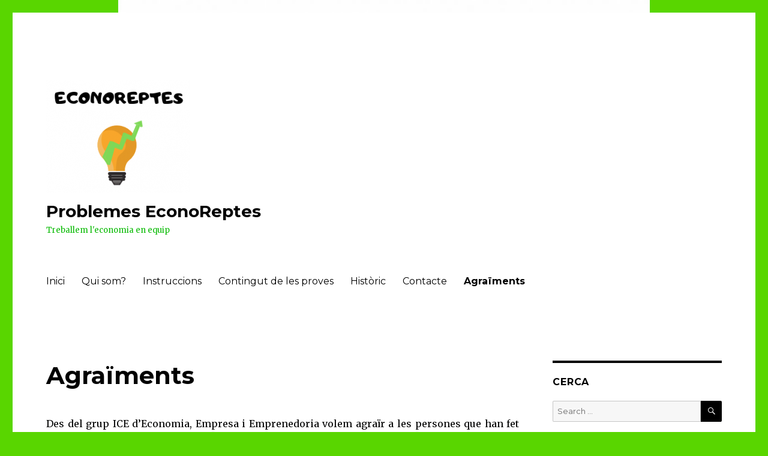

--- FILE ---
content_type: text/html; charset=UTF-8
request_url: https://blocs.xtec.cat/econoreptes/agraiments/
body_size: 8570
content:
<!DOCTYPE html>
<html lang="ca" xmlns:og="http://ogp.me/ns#" xmlns:fb="http://www.facebook.com/2008/fbml" class="no-js">
<head>
	<meta charset="UTF-8">
	<meta name="viewport" content="width=device-width, initial-scale=1">
	<link rel="profile" href="http://gmpg.org/xfn/11">
		<script>(function(html){html.className = html.className.replace(/\bno-js\b/,'js')})(document.documentElement);</script>
<title>Agraïments &#8211; Problemes EconoReptes</title>
<meta property="og:title" content="Agraïments"/><meta property="og:type" content="article"/><meta property="og:url" content="https://blocs.xtec.cat/econoreptes/agraiments/"/><meta property="og:description" content="Des del grup ICE d'Economia, Empresa i Emprenedoria volem agraïr a les persones que han fet que EconoReptes sigui una realitat.
D'entrada, a l'equip de Physicat, font inspiradora d'aquest projecte. ..."/><link rel='dns-prefetch' href='//fonts.googleapis.com' />
<link rel='dns-prefetch' href='//s.w.org' />
<link rel="alternate" type="application/rss+xml" title="Problemes EconoReptes &raquo; canal d&#039;informació" href="https://blocs.xtec.cat/econoreptes/feed/" />
<link rel="alternate" type="application/rss+xml" title="Problemes EconoReptes &raquo; Canal dels comentaris" href="https://blocs.xtec.cat/econoreptes/comments/feed/" />
		<script type="text/javascript">
			window._wpemojiSettings = {"baseUrl":"https:\/\/s.w.org\/images\/core\/emoji\/2.2.1\/72x72\/","ext":".png","svgUrl":"https:\/\/s.w.org\/images\/core\/emoji\/2.2.1\/svg\/","svgExt":".svg","source":{"concatemoji":"https:\/\/blocs.xtec.cat\/econoreptes\/wp-includes\/js\/wp-emoji-release.min.js?ver=4.7.5"}};
			!function(a,b,c){function d(a){var b,c,d,e,f=String.fromCharCode;if(!k||!k.fillText)return!1;switch(k.clearRect(0,0,j.width,j.height),k.textBaseline="top",k.font="600 32px Arial",a){case"flag":return k.fillText(f(55356,56826,55356,56819),0,0),!(j.toDataURL().length<3e3)&&(k.clearRect(0,0,j.width,j.height),k.fillText(f(55356,57331,65039,8205,55356,57096),0,0),b=j.toDataURL(),k.clearRect(0,0,j.width,j.height),k.fillText(f(55356,57331,55356,57096),0,0),c=j.toDataURL(),b!==c);case"emoji4":return k.fillText(f(55357,56425,55356,57341,8205,55357,56507),0,0),d=j.toDataURL(),k.clearRect(0,0,j.width,j.height),k.fillText(f(55357,56425,55356,57341,55357,56507),0,0),e=j.toDataURL(),d!==e}return!1}function e(a){var c=b.createElement("script");c.src=a,c.defer=c.type="text/javascript",b.getElementsByTagName("head")[0].appendChild(c)}var f,g,h,i,j=b.createElement("canvas"),k=j.getContext&&j.getContext("2d");for(i=Array("flag","emoji4"),c.supports={everything:!0,everythingExceptFlag:!0},h=0;h<i.length;h++)c.supports[i[h]]=d(i[h]),c.supports.everything=c.supports.everything&&c.supports[i[h]],"flag"!==i[h]&&(c.supports.everythingExceptFlag=c.supports.everythingExceptFlag&&c.supports[i[h]]);c.supports.everythingExceptFlag=c.supports.everythingExceptFlag&&!c.supports.flag,c.DOMReady=!1,c.readyCallback=function(){c.DOMReady=!0},c.supports.everything||(g=function(){c.readyCallback()},b.addEventListener?(b.addEventListener("DOMContentLoaded",g,!1),a.addEventListener("load",g,!1)):(a.attachEvent("onload",g),b.attachEvent("onreadystatechange",function(){"complete"===b.readyState&&c.readyCallback()})),f=c.source||{},f.concatemoji?e(f.concatemoji):f.wpemoji&&f.twemoji&&(e(f.twemoji),e(f.wpemoji)))}(window,document,window._wpemojiSettings);
		</script>
		<style type="text/css">
img.wp-smiley,
img.emoji {
	display: inline !important;
	border: none !important;
	box-shadow: none !important;
	height: 1em !important;
	width: 1em !important;
	margin: 0 .07em !important;
	vertical-align: -0.1em !important;
	background: none !important;
	padding: 0 !important;
}
</style>
<link rel='stylesheet' id='common-functions-css'  href='https://blocs.xtec.cat/econoreptes/wp-content/mu-plugins/common/styles/common-functions.css?ver=4.7.5' type='text/css' media='all' />
<link rel='stylesheet' id='xtec_common_styles-css'  href='https://blocs.xtec.cat/xtec-style.css?ver=4.7.5' type='text/css' media='all' />
<link rel='stylesheet' id='wsl-widget-css'  href='https://blocs.xtec.cat/econoreptes/wp-content/plugins/wordpress-social-login/assets/css/style.css?ver=4.7.5' type='text/css' media='all' />
<link rel='stylesheet' id='twentysixteen-fonts-css'  href='https://fonts.googleapis.com/css?family=Merriweather%3A400%2C700%2C900%2C400italic%2C700italic%2C900italic%7CMontserrat%3A400%2C700%7CInconsolata%3A400&#038;subset=latin%2Clatin-ext' type='text/css' media='all' />
<link rel='stylesheet' id='genericons-css'  href='https://blocs.xtec.cat/econoreptes/wp-content/themes/twentysixteen/genericons/genericons.css?ver=3.4.1' type='text/css' media='all' />
<link rel='stylesheet' id='twentysixteen-style-css'  href='https://blocs.xtec.cat/econoreptes/wp-content/themes/twentysixteen/style.css?ver=4.7.5' type='text/css' media='all' />
<style id='twentysixteen-style-inline-css' type='text/css'>

		/* Custom Link Color */
		.menu-toggle:hover,
		.menu-toggle:focus,
		a,
		.main-navigation a:hover,
		.main-navigation a:focus,
		.dropdown-toggle:hover,
		.dropdown-toggle:focus,
		.social-navigation a:hover:before,
		.social-navigation a:focus:before,
		.post-navigation a:hover .post-title,
		.post-navigation a:focus .post-title,
		.tagcloud a:hover,
		.tagcloud a:focus,
		.site-branding .site-title a:hover,
		.site-branding .site-title a:focus,
		.entry-title a:hover,
		.entry-title a:focus,
		.entry-footer a:hover,
		.entry-footer a:focus,
		.comment-metadata a:hover,
		.comment-metadata a:focus,
		.pingback .comment-edit-link:hover,
		.pingback .comment-edit-link:focus,
		.comment-reply-link,
		.comment-reply-link:hover,
		.comment-reply-link:focus,
		.required,
		.site-info a:hover,
		.site-info a:focus {
			color: #34af00;
		}

		mark,
		ins,
		button:hover,
		button:focus,
		input[type="button"]:hover,
		input[type="button"]:focus,
		input[type="reset"]:hover,
		input[type="reset"]:focus,
		input[type="submit"]:hover,
		input[type="submit"]:focus,
		.pagination .prev:hover,
		.pagination .prev:focus,
		.pagination .next:hover,
		.pagination .next:focus,
		.widget_calendar tbody a,
		.page-links a:hover,
		.page-links a:focus {
			background-color: #34af00;
		}

		input[type="text"]:focus,
		input[type="email"]:focus,
		input[type="url"]:focus,
		input[type="password"]:focus,
		input[type="search"]:focus,
		textarea:focus,
		.tagcloud a:hover,
		.tagcloud a:focus,
		.menu-toggle:hover,
		.menu-toggle:focus {
			border-color: #34af00;
		}

		@media screen and (min-width: 56.875em) {
			.main-navigation li:hover > a,
			.main-navigation li.focus > a {
				color: #34af00;
			}
		}
	

		/* Custom Main Text Color */
		body,
		blockquote cite,
		blockquote small,
		.main-navigation a,
		.menu-toggle,
		.dropdown-toggle,
		.social-navigation a,
		.post-navigation a,
		.pagination a:hover,
		.pagination a:focus,
		.widget-title a,
		.site-branding .site-title a,
		.entry-title a,
		.page-links > .page-links-title,
		.comment-author,
		.comment-reply-title small a:hover,
		.comment-reply-title small a:focus {
			color: #000000
		}

		blockquote,
		.menu-toggle.toggled-on,
		.menu-toggle.toggled-on:hover,
		.menu-toggle.toggled-on:focus,
		.post-navigation,
		.post-navigation div + div,
		.pagination,
		.widget,
		.page-header,
		.page-links a,
		.comments-title,
		.comment-reply-title {
			border-color: #000000;
		}

		button,
		button[disabled]:hover,
		button[disabled]:focus,
		input[type="button"],
		input[type="button"][disabled]:hover,
		input[type="button"][disabled]:focus,
		input[type="reset"],
		input[type="reset"][disabled]:hover,
		input[type="reset"][disabled]:focus,
		input[type="submit"],
		input[type="submit"][disabled]:hover,
		input[type="submit"][disabled]:focus,
		.menu-toggle.toggled-on,
		.menu-toggle.toggled-on:hover,
		.menu-toggle.toggled-on:focus,
		.pagination:before,
		.pagination:after,
		.pagination .prev,
		.pagination .next,
		.page-links a {
			background-color: #000000;
		}

		/* Border Color */
		fieldset,
		pre,
		abbr,
		acronym,
		table,
		th,
		td,
		input[type="text"],
		input[type="email"],
		input[type="url"],
		input[type="password"],
		input[type="search"],
		textarea,
		.main-navigation li,
		.main-navigation .primary-menu,
		.menu-toggle,
		.dropdown-toggle:after,
		.social-navigation a,
		.image-navigation,
		.comment-navigation,
		.tagcloud a,
		.entry-content,
		.entry-summary,
		.page-links a,
		.page-links > span,
		.comment-list article,
		.comment-list .pingback,
		.comment-list .trackback,
		.comment-reply-link,
		.no-comments,
		.widecolumn .mu_register .mu_alert {
			border-color: #000000; /* Fallback for IE7 and IE8 */
			border-color: rgba( 0, 0, 0, 0.2);
		}

		hr,
		code {
			background-color: #000000; /* Fallback for IE7 and IE8 */
			background-color: rgba( 0, 0, 0, 0.2);
		}

		@media screen and (min-width: 56.875em) {
			.main-navigation ul ul,
			.main-navigation ul ul li {
				border-color: rgba( 0, 0, 0, 0.2);
			}

			.main-navigation ul ul:before {
				border-top-color: rgba( 0, 0, 0, 0.2);
				border-bottom-color: rgba( 0, 0, 0, 0.2);
			}
		}
	

		/* Custom Secondary Text Color */

		/**
		 * IE8 and earlier will drop any block with CSS3 selectors.
		 * Do not combine these styles with the next block.
		 */
		body:not(.search-results) .entry-summary {
			color: #06ba00;
		}

		blockquote,
		.post-password-form label,
		a:hover,
		a:focus,
		a:active,
		.post-navigation .meta-nav,
		.image-navigation,
		.comment-navigation,
		.widget_recent_entries .post-date,
		.widget_rss .rss-date,
		.widget_rss cite,
		.site-description,
		.author-bio,
		.entry-footer,
		.entry-footer a,
		.sticky-post,
		.taxonomy-description,
		.entry-caption,
		.comment-metadata,
		.pingback .edit-link,
		.comment-metadata a,
		.pingback .comment-edit-link,
		.comment-form label,
		.comment-notes,
		.comment-awaiting-moderation,
		.logged-in-as,
		.form-allowed-tags,
		.site-info,
		.site-info a,
		.wp-caption .wp-caption-text,
		.gallery-caption,
		.widecolumn label,
		.widecolumn .mu_register label {
			color: #06ba00;
		}

		.widget_calendar tbody a:hover,
		.widget_calendar tbody a:focus {
			background-color: #06ba00;
		}
	
</style>
<!--[if lt IE 10]>
<link rel='stylesheet' id='twentysixteen-ie-css'  href='https://blocs.xtec.cat/econoreptes/wp-content/themes/twentysixteen/css/ie.css?ver=20160412' type='text/css' media='all' />
<![endif]-->
<!--[if lt IE 9]>
<link rel='stylesheet' id='twentysixteen-ie8-css'  href='https://blocs.xtec.cat/econoreptes/wp-content/themes/twentysixteen/css/ie8.css?ver=20160412' type='text/css' media='all' />
<![endif]-->
<!--[if lt IE 8]>
<link rel='stylesheet' id='twentysixteen-ie7-css'  href='https://blocs.xtec.cat/econoreptes/wp-content/themes/twentysixteen/css/ie7.css?ver=20160412' type='text/css' media='all' />
<![endif]-->
<link rel='stylesheet' id='simcal-qtip-css'  href='https://blocs.xtec.cat/econoreptes/wp-content/plugins/google-calendar-events/assets/css/vendor/jquery.qtip.min.css?ver=3.1.9' type='text/css' media='all' />
<link rel='stylesheet' id='simcal-default-calendar-grid-css'  href='https://blocs.xtec.cat/econoreptes/wp-content/plugins/google-calendar-events/assets/css/default-calendar-grid.min.css?ver=3.1.9' type='text/css' media='all' />
<link rel='stylesheet' id='simcal-default-calendar-list-css'  href='https://blocs.xtec.cat/econoreptes/wp-content/plugins/google-calendar-events/assets/css/default-calendar-list.min.css?ver=3.1.9' type='text/css' media='all' />
<link rel='stylesheet' id='A2A_SHARE_SAVE-css'  href='https://blocs.xtec.cat/econoreptes/wp-content/plugins/add-to-any/addtoany.min.css?ver=1.13' type='text/css' media='all' />
<script type='text/javascript' src='https://blocs.xtec.cat/econoreptes/wp-includes/js/jquery/jquery.js?ver=1.12.4'></script>
<script type='text/javascript' src='https://blocs.xtec.cat/econoreptes/wp-includes/js/jquery/jquery-migrate.min.js?ver=1.4.1'></script>
<script type='text/javascript' src='https://blocs.xtec.cat/econoreptes/wp-content/plugins/add-to-any/addtoany.min.js?ver=1.0'></script>
<!--[if lt IE 9]>
<script type='text/javascript' src='https://blocs.xtec.cat/econoreptes/wp-content/themes/twentysixteen/js/html5.js?ver=3.7.3'></script>
<![endif]-->
<link rel='https://api.w.org/' href='https://blocs.xtec.cat/econoreptes/wp-json/' />
<link rel="EditURI" type="application/rsd+xml" title="RSD" href="https://blocs.xtec.cat/econoreptes/xmlrpc.php?rsd" />
<link rel="wlwmanifest" type="application/wlwmanifest+xml" href="https://blocs.xtec.cat/econoreptes/wp-includes/wlwmanifest.xml" /> 
<meta name="generator" content="WordPress 4.7.5" />
<link rel="canonical" href="https://blocs.xtec.cat/econoreptes/agraiments/" />
<link rel='shortlink' href='https://blocs.xtec.cat/econoreptes/?p=142' />
<link rel="alternate" type="application/json+oembed" href="https://blocs.xtec.cat/econoreptes/wp-json/oembed/1.0/embed?url=https%3A%2F%2Fblocs.xtec.cat%2Feconoreptes%2Fagraiments%2F" />
<link rel="alternate" type="text/xml+oembed" href="https://blocs.xtec.cat/econoreptes/wp-json/oembed/1.0/embed?url=https%3A%2F%2Fblocs.xtec.cat%2Feconoreptes%2Fagraiments%2F&#038;format=xml" />
<script> var xtec_link_player_url = "http://blocs.xtec.cat/econoreptes/wp-content/plugins/xtec-link-player" </script><script src="http://blocs.xtec.cat/econoreptes/wp-content/plugins/xtec-link-player/xtec-link-player.js" type="text/javascript"></script>
<meta name="DC.Title" content="Problemes EconoReptes"/>
<meta name="DC.Creator" content="b7990103"/>
<meta name="DC.Subject" scheme="eo" content="Treballem l&#039;economia en equip"/>
<meta name="DC.Language" content="ca"/>

<script type="text/javascript">
var a2a_config=a2a_config||{};a2a_config.callbacks=a2a_config.callbacks||[];a2a_config.templates=a2a_config.templates||{};a2a_localize = {
	Share: "Comparteix",
	Save: "Desa",
	Subscribe: "Subscriure's",
	Email: "Correu electrònic",
	Bookmark: "Preferit",
	ShowAll: "Mostra tots",
	ShowLess: "Mostra menys",
	FindServices: "Cerca servei(s)",
	FindAnyServiceToAddTo: "Troba instantàniament qualsevol servei per a afegir a",
	PoweredBy: "Potenciat per",
	ShareViaEmail: "Comparteix per correu electrònic",
	SubscribeViaEmail: "Subscriu-me per correu electrònic",
	BookmarkInYourBrowser: "Afegiu l'adreça d'interès al vostre navegador",
	BookmarkInstructions: "Premeu Ctrl+D o \u2318+D per afegir als preferits aquesta pàgina",
	AddToYourFavorites: "Afegiu als vostres favorits",
	SendFromWebOrProgram: "Envia des de qualsevol adreça o programa de correu electrònic",
	EmailProgram: "Programa de correu electrònic",
	More: "Més&#8230;"
};

</script>
<script type="text/javascript" src="https://static.addtoany.com/menu/page.js" async="async"></script>
		<style type="text/css">.recentcomments a{display:inline !important;padding:0 !important;margin:0 !important;}</style>
		<style type="text/css" id="custom-background-css">
body.custom-background { background-color: #59d600; background-image: url("https://blocs.xtec.cat/econoreptes/files/2019/03/cropped-cropped-1-1.png"); background-position: center top; background-size: contain; background-repeat: no-repeat; background-attachment: fixed; }
</style>
</head>

<body class="page-template-default page page-id-142 custom-background wp-custom-logo custom-background-image">
<div id="page" class="site">
	<div class="site-inner">
		<a class="skip-link screen-reader-text" href="#content">Skip to content</a>

		<header id="masthead" class="site-header" role="banner">
			<div class="site-header-main">
				<div class="site-branding">
					<a href="https://blocs.xtec.cat/econoreptes/" class="custom-logo-link" rel="home" itemprop="url"><img width="240" height="188" src="https://blocs.xtec.cat/econoreptes/files/2019/03/cropped-1-1.png" class="custom-logo" alt="" itemprop="logo" /></a>
											<p class="site-title"><a href="https://blocs.xtec.cat/econoreptes/" rel="home">Problemes EconoReptes</a></p>
											<p class="site-description">Treballem l&#039;economia en equip</p>
									</div><!-- .site-branding -->

									<button id="menu-toggle" class="menu-toggle">Menu</button>

					<div id="site-header-menu" class="site-header-menu">
													<nav id="site-navigation" class="main-navigation" role="navigation" aria-label="Primary Menu">
								<div class="menu-inici-container"><ul id="menu-inici" class="primary-menu"><li id="menu-item-41" class="menu-item menu-item-type-post_type menu-item-object-page menu-item-home menu-item-41"><a href="https://blocs.xtec.cat/econoreptes/">Inici</a></li>
<li id="menu-item-64" class="menu-item menu-item-type-post_type menu-item-object-page menu-item-64"><a href="https://blocs.xtec.cat/econoreptes/qui-som/">Qui som?</a></li>
<li id="menu-item-72" class="menu-item menu-item-type-post_type menu-item-object-page menu-item-72"><a href="https://blocs.xtec.cat/econoreptes/instruccions/">Instruccions</a></li>
<li id="menu-item-81" class="menu-item menu-item-type-post_type menu-item-object-page menu-item-81"><a href="https://blocs.xtec.cat/econoreptes/contingut-de-les-proves/">Contingut de les proves</a></li>
<li id="menu-item-86" class="menu-item menu-item-type-post_type menu-item-object-page menu-item-86"><a href="https://blocs.xtec.cat/econoreptes/historic/">Històric</a></li>
<li id="menu-item-91" class="menu-item menu-item-type-post_type menu-item-object-page menu-item-91"><a href="https://blocs.xtec.cat/econoreptes/contacte/">Contacte</a></li>
<li id="menu-item-145" class="menu-item menu-item-type-post_type menu-item-object-page current-menu-item page_item page-item-142 current_page_item menu-item-145"><a href="https://blocs.xtec.cat/econoreptes/agraiments/">Agraïments</a></li>
</ul></div>							</nav><!-- .main-navigation -->
						
													<nav id="social-navigation" class="social-navigation" role="navigation" aria-label="Social Links Menu">
								<div class="menu-inici-container"><ul id="menu-inici-1" class="social-links-menu"><li class="menu-item menu-item-type-post_type menu-item-object-page menu-item-home menu-item-41"><a href="https://blocs.xtec.cat/econoreptes/"><span class="screen-reader-text">Inici</span></a></li>
<li class="menu-item menu-item-type-post_type menu-item-object-page menu-item-64"><a href="https://blocs.xtec.cat/econoreptes/qui-som/"><span class="screen-reader-text">Qui som?</span></a></li>
<li class="menu-item menu-item-type-post_type menu-item-object-page menu-item-72"><a href="https://blocs.xtec.cat/econoreptes/instruccions/"><span class="screen-reader-text">Instruccions</span></a></li>
<li class="menu-item menu-item-type-post_type menu-item-object-page menu-item-81"><a href="https://blocs.xtec.cat/econoreptes/contingut-de-les-proves/"><span class="screen-reader-text">Contingut de les proves</span></a></li>
<li class="menu-item menu-item-type-post_type menu-item-object-page menu-item-86"><a href="https://blocs.xtec.cat/econoreptes/historic/"><span class="screen-reader-text">Històric</span></a></li>
<li class="menu-item menu-item-type-post_type menu-item-object-page menu-item-91"><a href="https://blocs.xtec.cat/econoreptes/contacte/"><span class="screen-reader-text">Contacte</span></a></li>
<li class="menu-item menu-item-type-post_type menu-item-object-page current-menu-item page_item page-item-142 current_page_item menu-item-145"><a href="https://blocs.xtec.cat/econoreptes/agraiments/"><span class="screen-reader-text">Agraïments</span></a></li>
</ul></div>							</nav><!-- .social-navigation -->
											</div><!-- .site-header-menu -->
							</div><!-- .site-header-main -->

					</header><!-- .site-header -->

		<div id="content" class="site-content">

<div id="primary" class="content-area">
	<main id="main" class="site-main" role="main">
		
<article id="post-142" class="post-142 page type-page status-publish hentry">
	<header class="entry-header">
		<h1 class="entry-title">Agraïments</h1>	</header><!-- .entry-header -->

	
	<div class="entry-content">
		<p style="text-align: justify;">Des del grup ICE d&#8217;Economia, Empresa i Emprenedoria volem agraïr a les persones que han fet que EconoReptes sigui una realitat.</p>
<p style="text-align: justify;">D&#8217;entrada, a l&#8217;equip de <strong><a href="https://blocs.xtec.cat/physicat/">Physicat</a></strong>, font inspiradora d&#8217;aquest projecte. Concretament, a la Mercè Domínguez,  l’Anna Recasens i en Tavi Casellas,  que ens van oferir la seva experiència i suport en tot moment.</p>
<p style="text-align: justify;">En Pere Cornellà que ens va mostrar el camí per resoldre els enigmes informàtics.</p>
<p style="text-align: justify;">A la Montse Cros del CRP Girona, per la seva celeritat en obrir-nos aquest bloc que teniu a la pantalla.</p>
<p style="text-align: justify;">Al deganat de la Facultat de Ciències Econòmiques de la UdG per confiar en nosaltres i per la seva generositat.</p>
<p style="text-align: justify;">A en Miquel Àngel Ruíz, per ser-hi en tot moment i compartir el nostre entusiasme.</p>
<p>&nbsp;</p>
	</div><!-- .entry-content -->

	
</article><!-- #post-## -->

	</main><!-- .site-main -->

	<aside id="content-bottom-widgets" class="content-bottom-widgets" role="complementary">
			<div class="widget-area">
			<section id="recent-comments-2" class="widget widget_recent_comments"><h2 class="widget-title">Comentaris</h2><ul id="recentcomments"></ul></section>		</div><!-- .widget-area -->
	
	</aside><!-- .content-bottom-widgets -->

</div><!-- .content-area -->


	<aside id="secondary" class="sidebar widget-area" role="complementary">
		<section id="search-5" class="widget widget_search"><h2 class="widget-title">Cerca</h2>
<form role="search" method="get" class="search-form" action="https://blocs.xtec.cat/econoreptes/">
	<label>
		<span class="screen-reader-text">Search for:</span>
		<input type="search" class="search-field" placeholder="Search &hellip;" value="" name="s" />
	</label>
	<button type="submit" class="search-submit"><span class="screen-reader-text">Search</span></button>
</form>
</section><section id="archives-2" class="widget widget_archive"><h2 class="widget-title">Visites</h2>		<ul>
				</ul>
		</section>	</aside><!-- .sidebar .widget-area -->

		</div><!-- .site-content -->

		<footer id="colophon" class="site-footer" role="contentinfo">
							<nav class="main-navigation" role="navigation" aria-label="Footer Primary Menu">
					<div class="menu-inici-container"><ul id="menu-inici-2" class="primary-menu"><li class="menu-item menu-item-type-post_type menu-item-object-page menu-item-home menu-item-41"><a href="https://blocs.xtec.cat/econoreptes/">Inici</a></li>
<li class="menu-item menu-item-type-post_type menu-item-object-page menu-item-64"><a href="https://blocs.xtec.cat/econoreptes/qui-som/">Qui som?</a></li>
<li class="menu-item menu-item-type-post_type menu-item-object-page menu-item-72"><a href="https://blocs.xtec.cat/econoreptes/instruccions/">Instruccions</a></li>
<li class="menu-item menu-item-type-post_type menu-item-object-page menu-item-81"><a href="https://blocs.xtec.cat/econoreptes/contingut-de-les-proves/">Contingut de les proves</a></li>
<li class="menu-item menu-item-type-post_type menu-item-object-page menu-item-86"><a href="https://blocs.xtec.cat/econoreptes/historic/">Històric</a></li>
<li class="menu-item menu-item-type-post_type menu-item-object-page menu-item-91"><a href="https://blocs.xtec.cat/econoreptes/contacte/">Contacte</a></li>
<li class="menu-item menu-item-type-post_type menu-item-object-page current-menu-item page_item page-item-142 current_page_item menu-item-145"><a href="https://blocs.xtec.cat/econoreptes/agraiments/">Agraïments</a></li>
</ul></div>				</nav><!-- .main-navigation -->
			
							<nav class="social-navigation" role="navigation" aria-label="Footer Social Links Menu">
					<div class="menu-inici-container"><ul id="menu-inici-3" class="social-links-menu"><li class="menu-item menu-item-type-post_type menu-item-object-page menu-item-home menu-item-41"><a href="https://blocs.xtec.cat/econoreptes/"><span class="screen-reader-text">Inici</span></a></li>
<li class="menu-item menu-item-type-post_type menu-item-object-page menu-item-64"><a href="https://blocs.xtec.cat/econoreptes/qui-som/"><span class="screen-reader-text">Qui som?</span></a></li>
<li class="menu-item menu-item-type-post_type menu-item-object-page menu-item-72"><a href="https://blocs.xtec.cat/econoreptes/instruccions/"><span class="screen-reader-text">Instruccions</span></a></li>
<li class="menu-item menu-item-type-post_type menu-item-object-page menu-item-81"><a href="https://blocs.xtec.cat/econoreptes/contingut-de-les-proves/"><span class="screen-reader-text">Contingut de les proves</span></a></li>
<li class="menu-item menu-item-type-post_type menu-item-object-page menu-item-86"><a href="https://blocs.xtec.cat/econoreptes/historic/"><span class="screen-reader-text">Històric</span></a></li>
<li class="menu-item menu-item-type-post_type menu-item-object-page menu-item-91"><a href="https://blocs.xtec.cat/econoreptes/contacte/"><span class="screen-reader-text">Contacte</span></a></li>
<li class="menu-item menu-item-type-post_type menu-item-object-page current-menu-item page_item page-item-142 current_page_item menu-item-145"><a href="https://blocs.xtec.cat/econoreptes/agraiments/"><span class="screen-reader-text">Agraïments</span></a></li>
</ul></div>				</nav><!-- .social-navigation -->
			
			<div class="site-info">
								<span class="site-title"><a href="https://blocs.xtec.cat/econoreptes/" rel="home">Problemes EconoReptes</a></span>
				<a href="https://wordpress.org/">Proudly powered by WordPress</a>
			</div><!-- .site-info -->
		</footer><!-- .site-footer -->
	</div><!-- .site-inner -->
</div><!-- .site -->

<script type='text/javascript' src='https://blocs.xtec.cat/econoreptes/wp-content/themes/twentysixteen/js/skip-link-focus-fix.js?ver=20160412'></script>
<script type='text/javascript'>
/* <![CDATA[ */
var screenReaderText = {"expand":"expand child menu","collapse":"collapse child menu"};
/* ]]> */
</script>
<script type='text/javascript' src='https://blocs.xtec.cat/econoreptes/wp-content/themes/twentysixteen/js/functions.js?ver=20160412'></script>
<script type='text/javascript' src='https://blocs.xtec.cat/econoreptes/wp-content/plugins/google-calendar-events/assets/js/vendor/jquery.qtip.min.js?ver=3.1.9'></script>
<script type='text/javascript' src='https://blocs.xtec.cat/econoreptes/wp-content/plugins/google-calendar-events/assets/js/vendor/moment.min.js?ver=3.1.9'></script>
<script type='text/javascript' src='https://blocs.xtec.cat/econoreptes/wp-content/plugins/google-calendar-events/assets/js/vendor/moment-timezone-with-data.min.js?ver=3.1.9'></script>
<script type='text/javascript'>
/* <![CDATA[ */
var simcal_default_calendar = {"ajax_url":"\/econoreptes\/wp-admin\/admin-ajax.php","nonce":"af923d2517","locale":"ca","text_dir":"ltr","months":{"full":["gener","febrer","mar\u00e7","abril","maig","juny","juliol","agost","setembre","octubre","novembre","desembre"],"short":["gen.","febr.","mar\u00e7","abr.","maig","juny","jul.","ag.","set.","oct.","nov.","des."]},"days":{"full":["diumenge","dilluns","dimarts","dimecres","dijous","divendres","dissabte"],"short":["dg.","dl.","dt.","dc.","dj.","dv.","ds."]},"meridiem":{"AM":"AM","am":"am","PM":"PM","pm":"pm"}};
var simcal_default_calendar = {"ajax_url":"\/econoreptes\/wp-admin\/admin-ajax.php","nonce":"af923d2517","locale":"ca","text_dir":"ltr","months":{"full":["gener","febrer","mar\u00e7","abril","maig","juny","juliol","agost","setembre","octubre","novembre","desembre"],"short":["gen.","febr.","mar\u00e7","abr.","maig","juny","jul.","ag.","set.","oct.","nov.","des."]},"days":{"full":["diumenge","dilluns","dimarts","dimecres","dijous","divendres","dissabte"],"short":["dg.","dl.","dt.","dc.","dj.","dv.","ds."]},"meridiem":{"AM":"AM","am":"am","PM":"PM","pm":"pm"}};
/* ]]> */
</script>
<script type='text/javascript' src='https://blocs.xtec.cat/econoreptes/wp-content/plugins/google-calendar-events/assets/js/default-calendar.min.js?ver=3.1.9'></script>
<script type='text/javascript' src='https://blocs.xtec.cat/econoreptes/wp-content/plugins/google-calendar-events/assets/js/vendor/imagesloaded.pkgd.min.js?ver=3.1.9'></script>
<script type='text/javascript' src='https://blocs.xtec.cat/econoreptes/wp-includes/js/wp-embed.min.js?ver=4.7.5'></script>
</body>
</html>
